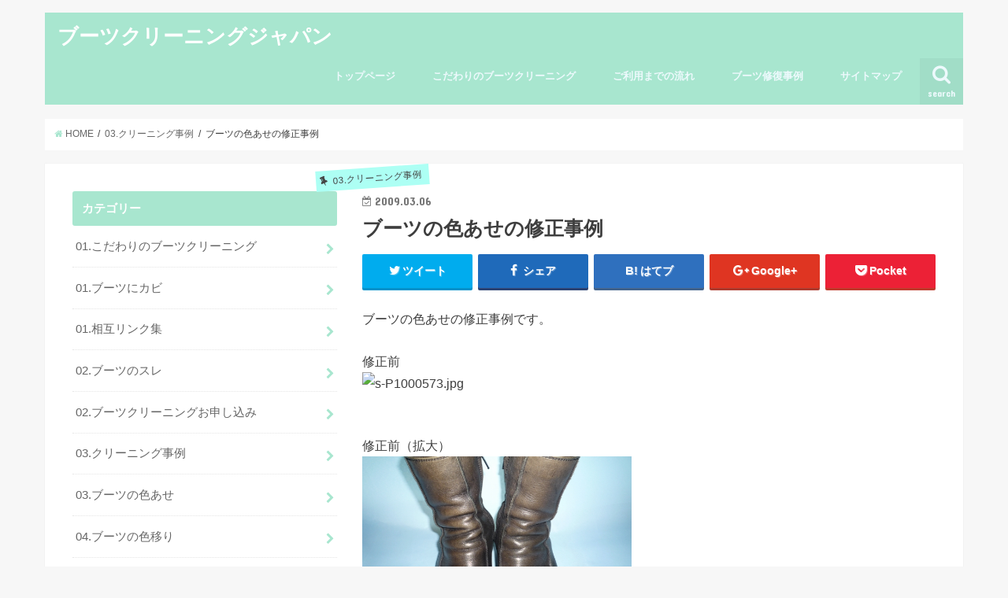

--- FILE ---
content_type: text/html; charset=UTF-8
request_url: http://boots-cleaning.jp/?p=28
body_size: 8079
content:
<!doctype html>
<!--[if lt IE 7]><html lang="ja" class="no-js lt-ie9 lt-ie8 lt-ie7"><![endif]-->
<!--[if (IE 7)&!(IEMobile)]><html lang="ja" class="no-js lt-ie9 lt-ie8"><![endif]-->
<!--[if (IE 8)&!(IEMobile)]><html lang="ja" class="no-js lt-ie9"><![endif]-->
<!--[if gt IE 8]><!--> <html lang="ja" class="no-js"><!--<![endif]-->

<head>
<meta charset="utf-8">
<meta http-equiv="X-UA-Compatible" content="IE=edge">
<title>ブーツの色あせの修正事例 | ブーツクリーニングジャパン</title>
<meta name="HandheldFriendly" content="True">
<meta name="MobileOptimized" content="320">
<meta name="viewport" content="width=device-width, initial-scale=1"/>


<link rel="pingback" href="http://boots-cleaning.jp/xmlrpc.php">

<!--[if IE]>
<![endif]-->
<!--[if lt IE 9]>
<script src="//html5shiv.googlecode.com/svn/trunk/html5.js"></script>
<script src="//css3-mediaqueries-js.googlecode.com/svn/trunk/css3-mediaqueries.js"></script>
<![endif]-->



<meta name='robots' content='noindex,follow' />

<!-- All in One SEO Pack 2.2.5.1 by Michael Torbert of Semper Fi Web Design[415,452] -->
<meta name="description" itemprop="description" content="ブーツの色あせの修正事例です。修正前修正前（拡大）修正後（拡大）元の色目は、黒でしたが、履いているうちにブラウンになってしまい それを修正する作業です。 こまめにブーツをお手入れしていても、紫外線等の影響で色が褪せてしまいます。このような場合でも、ご相談下さい。" />

<link rel="canonical" href="http://boots-cleaning.jp/?p=28" />
			<script>
			(function(i,s,o,g,r,a,m){i['GoogleAnalyticsObject']=r;i[r]=i[r]||function(){
			(i[r].q=i[r].q||[]).push(arguments)},i[r].l=1*new Date();a=s.createElement(o),
			m=s.getElementsByTagName(o)[0];a.async=1;a.src=g;m.parentNode.insertBefore(a,m)
			})(window,document,'script','//www.google-analytics.com/analytics.js','ga');

			ga('create', 'UA-1562927-1', 'auto');
			
			ga('send', 'pageview');
			</script>
<!-- /all in one seo pack -->
<link rel='dns-prefetch' href='//s0.wp.com' />
<link rel='dns-prefetch' href='//s.gravatar.com' />
<link rel='dns-prefetch' href='//ajax.googleapis.com' />
<link rel='dns-prefetch' href='//fonts.googleapis.com' />
<link rel='dns-prefetch' href='//maxcdn.bootstrapcdn.com' />
<link rel='dns-prefetch' href='//s.w.org' />
<link rel="alternate" type="application/rss+xml" title="ブーツクリーニングジャパン &raquo; フィード" href="http://boots-cleaning.jp/?feed=rss2" />
<link rel="alternate" type="application/rss+xml" title="ブーツクリーニングジャパン &raquo; コメントフィード" href="http://boots-cleaning.jp/?feed=comments-rss2" />
		<script type="text/javascript">
			window._wpemojiSettings = {"baseUrl":"https:\/\/s.w.org\/images\/core\/emoji\/2.2.1\/72x72\/","ext":".png","svgUrl":"https:\/\/s.w.org\/images\/core\/emoji\/2.2.1\/svg\/","svgExt":".svg","source":{"concatemoji":"http:\/\/boots-cleaning.jp\/wp-includes\/js\/wp-emoji-release.min.js"}};
			!function(t,a,e){var r,n,i,o=a.createElement("canvas"),l=o.getContext&&o.getContext("2d");function c(t){var e=a.createElement("script");e.src=t,e.defer=e.type="text/javascript",a.getElementsByTagName("head")[0].appendChild(e)}for(i=Array("flag","emoji4"),e.supports={everything:!0,everythingExceptFlag:!0},n=0;n<i.length;n++)e.supports[i[n]]=function(t){var e,a=String.fromCharCode;if(!l||!l.fillText)return!1;switch(l.clearRect(0,0,o.width,o.height),l.textBaseline="top",l.font="600 32px Arial",t){case"flag":return(l.fillText(a(55356,56826,55356,56819),0,0),o.toDataURL().length<3e3)?!1:(l.clearRect(0,0,o.width,o.height),l.fillText(a(55356,57331,65039,8205,55356,57096),0,0),e=o.toDataURL(),l.clearRect(0,0,o.width,o.height),l.fillText(a(55356,57331,55356,57096),0,0),e!==o.toDataURL());case"emoji4":return l.fillText(a(55357,56425,55356,57341,8205,55357,56507),0,0),e=o.toDataURL(),l.clearRect(0,0,o.width,o.height),l.fillText(a(55357,56425,55356,57341,55357,56507),0,0),e!==o.toDataURL()}return!1}(i[n]),e.supports.everything=e.supports.everything&&e.supports[i[n]],"flag"!==i[n]&&(e.supports.everythingExceptFlag=e.supports.everythingExceptFlag&&e.supports[i[n]]);e.supports.everythingExceptFlag=e.supports.everythingExceptFlag&&!e.supports.flag,e.DOMReady=!1,e.readyCallback=function(){e.DOMReady=!0},e.supports.everything||(r=function(){e.readyCallback()},a.addEventListener?(a.addEventListener("DOMContentLoaded",r,!1),t.addEventListener("load",r,!1)):(t.attachEvent("onload",r),a.attachEvent("onreadystatechange",function(){"complete"===a.readyState&&e.readyCallback()})),(r=e.source||{}).concatemoji?c(r.concatemoji):r.wpemoji&&r.twemoji&&(c(r.twemoji),c(r.wpemoji)))}(window,document,window._wpemojiSettings);
		</script>
		<style type="text/css">
img.wp-smiley,
img.emoji {
	display: inline !important;
	border: none !important;
	box-shadow: none !important;
	height: 1em !important;
	width: 1em !important;
	margin: 0 .07em !important;
	vertical-align: -0.1em !important;
	background: none !important;
	padding: 0 !important;
}
</style>
<link rel='stylesheet' id='contact-form-7-css'  href='http://boots-cleaning.jp/wp-content/plugins/contact-form-7/includes/css/styles.css' type='text/css' media='all' />
<link rel='stylesheet' id='style-css'  href='http://boots-cleaning.jp/wp-content/themes/jstork/style.css' type='text/css' media='all' />
<link rel='stylesheet' id='slick-css'  href='http://boots-cleaning.jp/wp-content/themes/jstork/library/css/slick.css' type='text/css' media='all' />
<link rel='stylesheet' id='shortcode-css'  href='http://boots-cleaning.jp/wp-content/themes/jstork/library/css/shortcode.css' type='text/css' media='all' />
<link rel='stylesheet' id='gf_Concert-css'  href='//fonts.googleapis.com/css?family=Concert+One' type='text/css' media='all' />
<link rel='stylesheet' id='gf_Lato-css'  href='//fonts.googleapis.com/css?family=Lato' type='text/css' media='all' />
<link rel='stylesheet' id='fontawesome-css'  href='//maxcdn.bootstrapcdn.com/font-awesome/4.6.0/css/font-awesome.min.css' type='text/css' media='all' />
<link rel='stylesheet' id='remodal-css'  href='http://boots-cleaning.jp/wp-content/themes/jstork/library/css/remodal.css' type='text/css' media='all' />
<link rel='stylesheet' id='jetpack_css-css'  href='http://boots-cleaning.jp/wp-content/plugins/jetpack/css/jetpack.css' type='text/css' media='all' />
<script type='text/javascript' src='//ajax.googleapis.com/ajax/libs/jquery/1.12.2/jquery.min.js'></script>
<link rel='https://api.w.org/' href='http://boots-cleaning.jp/?rest_route=/' />
<link rel="EditURI" type="application/rsd+xml" title="RSD" href="http://boots-cleaning.jp/xmlrpc.php?rsd" />
<link rel="wlwmanifest" type="application/wlwmanifest+xml" href="http://boots-cleaning.jp/wp-includes/wlwmanifest.xml" /> 
<link rel='prev' title='職人紹介' href='http://boots-cleaning.jp/?p=27' />
<link rel='next' title='ムートンブーツの染み抜き' href='http://boots-cleaning.jp/?p=29' />

<link rel='shortlink' href='http://wp.me/s5OMeL-post_9' />
<link rel="alternate" type="application/json+oembed" href="http://boots-cleaning.jp/?rest_route=%2Foembed%2F1.0%2Fembed&#038;url=http%3A%2F%2Fboots-cleaning.jp%2F%3Fp%3D28" />
<link rel="alternate" type="text/xml+oembed" href="http://boots-cleaning.jp/?rest_route=%2Foembed%2F1.0%2Fembed&#038;url=http%3A%2F%2Fboots-cleaning.jp%2F%3Fp%3D28&#038;format=xml" />
<style type='text/css'>img#wpstats{display:none}</style><style type="text/css">
body{color: #3E3E3E;}
a,#breadcrumb li a i{color: #a8e6cf;}
a:hover{color: #E69B9B;}
.article-footer .post-categories li a,.article-footer .tags a{  background: #a8e6cf;  border:1px solid #a8e6cf;}
.article-footer .tags a{color:#a8e6cf; background: none;}
.article-footer .post-categories li a:hover,.article-footer .tags a:hover{ background:#E69B9B;  border-color:#E69B9B;}
input[type="text"],input[type="password"],input[type="datetime"],input[type="datetime-local"],input[type="date"],input[type="month"],input[type="time"],input[type="week"],input[type="number"],input[type="email"],input[type="url"],input[type="search"],input[type="tel"],input[type="color"],select,textarea,.field { background-color: #ffffff;}
/*ヘッダー*/
.header{color: #ffffff;}
.header.bg,.header #inner-header,.menu-sp{background: #a8e6cf;}
#logo a{color: #ffffff;}
#g_nav .nav li a,.nav_btn,.menu-sp a,.menu-sp a,.menu-sp > ul:after{color: #edf9fc;}
#logo a:hover,#g_nav .nav li a:hover,.nav_btn:hover{color:#eeeeee;}
@media only screen and (min-width: 768px) {
.nav > li > a:after{background: #eeeeee;}
.nav ul {background: #666666;}
#g_nav .nav li ul.sub-menu li a{color: #f7f7f7;}
}
@media only screen and (max-width: 1165px) {
.site_description{
background: #a8e6cf;
color: #ffffff;
}
}
/*メインエリア*/
#inner-content{background: #ffffff}
.top-post-list .post-list:before{background: #a8e6cf;}
.widget li a:after{color: #a8e6cf;}
/* 投稿ページ見出し */
.entry-content h2,.widgettitle{background: #a8e6cf; color: #ffffff;}
.entry-content h3{border-color: #a8e6cf;}
.h_boader .entry-content h2{border-color: #a8e6cf; color: #3E3E3E;}
.h_balloon .entry-content h2:after{border-top-color: #a8e6cf;}
/* リスト要素 */
.entry-content ul li:before{ background: #a8e6cf;}
.entry-content ol li:before{ background: #a8e6cf;}
/* カテゴリーラベル */
.post-list-card .post-list .eyecatch .cat-name,.top-post-list .post-list .eyecatch .cat-name,.byline .cat-name,.single .authorbox .author-newpost li .cat-name,.related-box li .cat-name,.carouselwrap .cat-name,.eyecatch .cat-name{background: #adfff4; color:  #444444;}
/* ランキングバッジ */
ul.wpp-list li a:before{background: #a8e6cf; color: #ffffff;}
/* アーカイブのボタン */
.readmore a{border:1px solid #a8e6cf;color:#a8e6cf;}
.readmore a:hover{background:#a8e6cf;color:#fff;}
/* ボタンの色 */
.btn-wrap a{background: #a8e6cf;border: 1px solid #a8e6cf;}
.btn-wrap a:hover{background: #E69B9B;border-color: #E69B9B;}
.btn-wrap.simple a{border:1px solid #a8e6cf;color:#a8e6cf;}
.btn-wrap.simple a:hover{background:#a8e6cf;}
/* コメント */
.blue-btn, .comment-reply-link, #submit { background-color: #a8e6cf; }
.blue-btn:hover, .comment-reply-link:hover, #submit:hover, .blue-btn:focus, .comment-reply-link:focus, #submit:focus {background-color: #E69B9B; }
/* サイドバー */
#sidebar1{color: #444444;}
.widget a{text-decoration:none; color:#666666;}
.widget a:hover{color:#999999;}
/*フッター*/
#footer-top.bg,#footer-top .inner,.cta-inner{background-color: #666666; color: #CACACA;}
.footer a,#footer-top a{color: #f7f7f7;}
#footer-top .widgettitle{color: #CACACA;}
.footer.bg,.footer .inner {background-color: #666666;color: #CACACA;}
.footer-links li a:before{ color: #a8e6cf;}
/* ページネーション */
.pagination a, .pagination span,.page-links a{border-color: #a8e6cf; color: #a8e6cf;}
.pagination .current,.pagination .current:hover,.page-links ul > li > span{background-color: #a8e6cf; border-color: #a8e6cf;}
.pagination a:hover, .pagination a:focus,.page-links a:hover, .page-links a:focus{background-color: #a8e6cf; color: #fff;}
</style>
<link rel="icon" href="http://boots-cleaning.jp/wp-content/uploads/2015/02/cropped-cropped-boots11-32x32.jpeg" sizes="32x32" />
<link rel="icon" href="http://boots-cleaning.jp/wp-content/uploads/2015/02/cropped-cropped-boots11-192x192.jpeg" sizes="192x192" />
<link rel="apple-touch-icon-precomposed" href="http://boots-cleaning.jp/wp-content/uploads/2015/02/cropped-cropped-boots11-180x180.jpeg" />
<meta name="msapplication-TileImage" content="http://boots-cleaning.jp/wp-content/uploads/2015/02/cropped-cropped-boots11-270x270.jpeg" />
</head>

<body class="post-template-default single single-post postid-28 single-format-standard">
<div id="container" class=" sidebarleft ">

<header class="header animated fadeIn bgnormal " role="banner">
<div id="inner-header" class="wrap cf">
<div id="logo" class="gf fs_s">
<p class="h1 text"><a href="http://boots-cleaning.jp">ブーツクリーニングジャパン</a></p>
</div>

<nav id="g_nav" role="navigation">
<a href="#searchbox" data-remodal-target="searchbox" class="nav_btn search_btn"><span class="text gf">search</span></a>

<ul id="menu-%e3%83%88%e3%83%83%e3%83%97" class="nav top-nav cf"><li id="menu-item-113" class="menu-item menu-item-type-custom menu-item-object-custom menu-item-home menu-item-113"><a href="http://boots-cleaning.jp/">トップページ<span class="gf"></span></a></li>
<li id="menu-item-108" class="menu-item menu-item-type-post_type menu-item-object-page menu-item-has-children menu-item-108"><a href="http://boots-cleaning.jp/?page_id=105">こだわりのブーツクリーニング<span class="gf"></span></a>
<ul class="sub-menu">
	<li id="menu-item-111" class="menu-item menu-item-type-post_type menu-item-object-page menu-item-111"><a href="http://boots-cleaning.jp/?page_id=103">天然のレザーは、人の肌と同じくケア<span class="gf"></span></a></li>
	<li id="menu-item-121" class="menu-item menu-item-type-post_type menu-item-object-page menu-item-121"><a href="http://boots-cleaning.jp/?page_id=117">天然成分にこだわりました<span class="gf"></span></a></li>
	<li id="menu-item-124" class="menu-item menu-item-type-post_type menu-item-object-page menu-item-124"><a href="http://boots-cleaning.jp/?page_id=122">このような場合<span class="gf"></span></a></li>
</ul>
</li>
<li id="menu-item-166" class="menu-item menu-item-type-post_type menu-item-object-page menu-item-166"><a href="http://boots-cleaning.jp/?page_id=149">ご利用までの流れ<span class="gf"></span></a></li>
<li id="menu-item-181" class="menu-item menu-item-type-post_type menu-item-object-page menu-item-181"><a href="http://boots-cleaning.jp/?page_id=179">ブーツ修復事例<span class="gf"></span></a></li>
<li id="menu-item-186" class="menu-item menu-item-type-post_type menu-item-object-page menu-item-186"><a href="http://boots-cleaning.jp/?page_id=184">サイトマップ<span class="gf"></span></a></li>
</ul></nav>

<a href="#spnavi" data-remodal-target="spnavi" class="nav_btn"><span class="text gf">menu</span></a>


</div>
</header>

<div class="remodal" data-remodal-id="spnavi" data-remodal-options="hashTracking:false">
<button data-remodal-action="close" class="remodal-close"><span class="text gf">CLOSE</span></button>
<div id="recent-posts-2" class="widget widget_recent_entries"><h4 class="widgettitle"><span>最近の投稿</span></h4>			<ul>
								
				<li>
					<a class="cf" href="http://boots-cleaning.jp/?p=34" title="UGGブーツの油染み抜き">
						UGGブーツの油染み抜き											</a>
				</li>
								
				<li>
					<a class="cf" href="http://boots-cleaning.jp/?p=32" title="ムートンブーツにピザのシミが&#8230;">
						ムートンブーツにピザのシミが&#8230;											</a>
				</li>
								
				<li>
					<a class="cf" href="http://boots-cleaning.jp/?p=31" title="ムートンブーツ色あせ修正">
						ムートンブーツ色あせ修正											</a>
				</li>
								
				<li>
					<a class="cf" href="http://boots-cleaning.jp/?p=30" title="ブーツの油シミ抜き">
						ブーツの油シミ抜き											</a>
				</li>
								
				<li>
					<a class="cf" href="http://boots-cleaning.jp/?p=29" title="ムートンブーツの染み抜き">
						ムートンブーツの染み抜き											</a>
				</li>
							</ul>
			</div><button data-remodal-action="close" class="remodal-close"><span class="text gf">CLOSE</span></button>
</div>



<div class="remodal searchbox" data-remodal-id="searchbox" data-remodal-options="hashTracking:false">
<div class="search cf"><dl><dt>キーワードで記事を検索</dt><dd><form role="search" method="get" id="searchform" class="searchform cf" action="http://boots-cleaning.jp/" >
		<input type="search" placeholder="検索する" value="" name="s" id="s" />
		<button type="submit" id="searchsubmit" ><i class="fa fa-search"></i></button>
		</form></dd></dl></div>
<button data-remodal-action="close" class="remodal-close"><span class="text gf">CLOSE</span></button>
</div>









<div id="breadcrumb" class="breadcrumb inner wrap cf"><ul><li itemscope itemtype="//data-vocabulary.org/Breadcrumb"><a href="http://boots-cleaning.jp/" itemprop="url"><i class="fa fa-home"></i><span itemprop="title"> HOME</span></a></li><li itemscope itemtype="//data-vocabulary.org/Breadcrumb"><a href="http://boots-cleaning.jp/?cat=9" itemprop="url"><span itemprop="title">03.クリーニング事例</span></a></li><li>ブーツの色あせの修正事例</li></ul></div>
<div id="content">
<div id="inner-content" class="wrap cf">

<main id="main" class="m-all t-all d-5of7 cf" role="main">
<article id="post-28" class="post-28 post type-post status-publish format-standard hentry category-03- article cf" role="article">
<header class="article-header entry-header">
<p class="byline entry-meta vcard cf">

<span class="cat-name cat-id-9">03.クリーニング事例</span>
<time class="date gf entry-date updated"  datetime="2009-03-06">2009.03.06</time>

<span class="writer name author"><span class="fn">boocl</span></span>
</p>

<h1 class="entry-title single-title" itemprop="headline" rel="bookmark">ブーツの色あせの修正事例</h1>

<div class="share short">
<div class="sns">
<ul class="clearfix">

<li class="twitter"> 
<a target="blank" href="http://twitter.com/intent/tweet?url=http%3A%2F%2Fboots-cleaning.jp%2F%3Fp%3D28&text=%E3%83%96%E3%83%BC%E3%83%84%E3%81%AE%E8%89%B2%E3%81%82%E3%81%9B%E3%81%AE%E4%BF%AE%E6%AD%A3%E4%BA%8B%E4%BE%8B&tw_p=tweetbutton" onclick="window.open(this.href, 'tweetwindow', 'width=550, height=450,personalbar=0,toolbar=0,scrollbars=1,resizable=1'); return false;"><i class="fa fa-twitter"></i><span class="text">ツイート</span><span class="count"></span></a>
</li>

<li class="facebook">
<a href="http://www.facebook.com/sharer.php?src=bm&u=http%3A%2F%2Fboots-cleaning.jp%2F%3Fp%3D28&t=%E3%83%96%E3%83%BC%E3%83%84%E3%81%AE%E8%89%B2%E3%81%82%E3%81%9B%E3%81%AE%E4%BF%AE%E6%AD%A3%E4%BA%8B%E4%BE%8B" onclick="javascript:window.open(this.href, '', 'menubar=no,toolbar=no,resizable=yes,scrollbars=yes,height=300,width=600');return false;"><i class="fa fa-facebook"></i>
<span class="text">シェア</span><span class="count"></span></a>
</li>

<li class="hatebu">       
<a href="http://b.hatena.ne.jp/add?mode=confirm&url=http://boots-cleaning.jp/?p=28&title=%E3%83%96%E3%83%BC%E3%83%84%E3%81%AE%E8%89%B2%E3%81%82%E3%81%9B%E3%81%AE%E4%BF%AE%E6%AD%A3%E4%BA%8B%E4%BE%8B" onclick="window.open(this.href, 'HBwindow', 'width=600, height=400, menubar=no, toolbar=no, scrollbars=yes'); return false;" target="_blank"><span class="text">はてブ</span><span class="count"></span></a>
</li>

<li class="googleplus">
<a href="https://plusone.google.com/_/+1/confirm?hl=ja&url=http://boots-cleaning.jp/?p=28" onclick="window.open(this.href, 'window', 'width=550, height=450,personalbar=0,toolbar=0,scrollbars=1,resizable=1'); return false;" rel="tooltip" data-toggle="tooltip" data-placement="top" title="GooglePlusで共有"><i class="fa fa-google-plus"></i><span class="text">Google+</span><span class="count"></span></a>
</li>

<li class="pocket">
<a href="http://getpocket.com/edit?url=http://boots-cleaning.jp/?p=28&title=ブーツの色あせの修正事例" onclick="window.open(this.href, 'FBwindow', 'width=550, height=350, menubar=no, toolbar=no, scrollbars=yes'); return false;"><i class="fa fa-get-pocket"></i><span class="text">Pocket</span><span class="count"></span></a></li>

</ul>
</div> 
</div></header>



<section class="entry-content cf">


<p>ブーツの色あせの修正事例です。</p>
<p>修正前<br /><span class="mt-enclosure mt-enclosure-image" style="display: inline;"><img alt="s-P1000573.jpg" src="http://fc-meiwa.chu.jp/boots/wp-content/uploads/2015/01/s-P1000573.jpg" class="mt-image-none" style="" width="256" height="342" /></span></p>
<p>修正前（拡大）<br /><span class="mt-enclosure mt-enclosure-image" style="display: inline;"><img alt="s-P1000578.jpg" src="http://fc-meiwa.chu.jp/boots/wp-content/uploads/2015/01/s-P1000578.jpg" class="mt-image-none" style="" width="342" height="256" /></span></p>
<p>修正後（拡大）<br /><span class="mt-enclosure mt-enclosure-image" style="display: inline;"><img alt="s-P1000594.jpg" src="http://fc-meiwa.chu.jp/boots/wp-content/uploads/2015/01/s-P1000594.jpg" class="mt-image-none" style="" width="342" height="256" /></span></p>
<p>元の色目は、黒でしたが、履いているうちにブラウンになってしまい<br />
それを修正する作業です。<br />
こまめにブーツをお手入れしていても、紫外線等の影響で色が褪せてしまいます。<br />このような場合でも、ご相談下さい。</p>
<div></div>
<div></div>
<div></div>


</section>


<footer class="article-footer">
<ul class="post-categories">
	<li><a href="http://boots-cleaning.jp/?cat=9" rel="category">03.クリーニング事例</a></li>
	<li><a href="http://boots-cleaning.jp/?cat=12" rel="category">03.ブーツの色あせ</a></li></ul></footer>




<div class="sharewrap wow animated fadeIn" data-wow-delay="0.5s">

<div class="share">
<div class="sns">
<ul class="clearfix">

<li class="twitter"> 
<a target="blank" href="http://twitter.com/intent/tweet?url=http%3A%2F%2Fboots-cleaning.jp%2F%3Fp%3D28&text=%E3%83%96%E3%83%BC%E3%83%84%E3%81%AE%E8%89%B2%E3%81%82%E3%81%9B%E3%81%AE%E4%BF%AE%E6%AD%A3%E4%BA%8B%E4%BE%8B&tw_p=tweetbutton" onclick="window.open(this.href, 'tweetwindow', 'width=550, height=450,personalbar=0,toolbar=0,scrollbars=1,resizable=1'); return false;"><i class="fa fa-twitter"></i><span class="text">ツイート</span><span class="count"></span></a>
</li>

<li class="facebook">
<a href="http://www.facebook.com/sharer.php?src=bm&u=http%3A%2F%2Fboots-cleaning.jp%2F%3Fp%3D28&t=%E3%83%96%E3%83%BC%E3%83%84%E3%81%AE%E8%89%B2%E3%81%82%E3%81%9B%E3%81%AE%E4%BF%AE%E6%AD%A3%E4%BA%8B%E4%BE%8B" onclick="javascript:window.open(this.href, '', 'menubar=no,toolbar=no,resizable=yes,scrollbars=yes,height=300,width=600');return false;"><i class="fa fa-facebook"></i>
<span class="text">シェア</span><span class="count"></span></a>
</li>

<li class="hatebu">       
<a href="http://b.hatena.ne.jp/add?mode=confirm&url=http://boots-cleaning.jp/?p=28&title=%E3%83%96%E3%83%BC%E3%83%84%E3%81%AE%E8%89%B2%E3%81%82%E3%81%9B%E3%81%AE%E4%BF%AE%E6%AD%A3%E4%BA%8B%E4%BE%8B" onclick="window.open(this.href, 'HBwindow', 'width=600, height=400, menubar=no, toolbar=no, scrollbars=yes'); return false;" target="_blank"><span class="text">はてブ</span><span class="count"></span></a>
</li>

<li class="googleplus">
<a href="https://plusone.google.com/_/+1/confirm?hl=ja&url=http://boots-cleaning.jp/?p=28" onclick="window.open(this.href, 'window', 'width=550, height=450,personalbar=0,toolbar=0,scrollbars=1,resizable=1'); return false;" rel="tooltip" data-toggle="tooltip" data-placement="top" title="GooglePlusで共有"><i class="fa fa-google-plus"></i><span class="text">Google+</span><span class="count"></span></a>
</li>

<li class="pocket">
<a href="http://getpocket.com/edit?url=http://boots-cleaning.jp/?p=28&title=ブーツの色あせの修正事例" onclick="window.open(this.href, 'FBwindow', 'width=550, height=350, menubar=no, toolbar=no, scrollbars=yes'); return false;"><i class="fa fa-get-pocket"></i><span class="text">Pocket</span><span class="count"></span></a></li>

<li class="feedly">
<a href="http://feedly.com/index.html#subscription%2Ffeed%2Fhttp%3A%2F%2Fboots-cleaning.jp%2F%3Ffeed%3Drss2"  target="blank"><i class="fa fa-rss"></i><span class="text">feedly</span><span class="count"></span></a></li>    
</ul>
</div>
</div></div>





</article>

<div class="np-post">
<div class="navigation">
<div class="prev np-post-list">
<a href="http://boots-cleaning.jp/?p=29" class="cf">
<figure class="eyecatch"></figure>
<span class="ttl">ムートンブーツの染み抜き</span>
</a>
</div>

<div class="next np-post-list">
<a href="http://boots-cleaning.jp/?p=27" class="cf">
<span class="ttl">職人紹介</span>
<figure class="eyecatch"></figure>
</a>
</div>
</div>
</div>

  <div class="related-box original-related wow animated fadeIn cf">
    <div class="inbox">
	    <h2 class="related-h h_ttl"><span class="gf">RECOMMEND</span>こちらの記事も人気です。</h2>
		    <div class="related-post">
				<ul class="related-list cf">

  	        <li rel="bookmark" title="ブーツの色あせ">
		        <a href="http://boots-cleaning.jp/?p=24" rel=\"bookmark" title="ブーツの色あせ" class="title">
		        	<figure class="eyecatch">
	        	                <img src="http://boots-cleaning.jp/wp-content/themes/jstork/library/images/noimg.png" />
	        	        		<span class="cat-name">03.ブーツの色あせ</span>
		            </figure>
					<time class="date gf">2009.1.9</time>
					<h3 class="ttl">
						ブーツの色あせ					</h3>
				</a>
	        </li>
  	        <li rel="bookmark" title="ムートンブーツにピザのシミが&#8230;">
		        <a href="http://boots-cleaning.jp/?p=32" rel=\"bookmark" title="ムートンブーツにピザのシミが&#8230;" class="title">
		        	<figure class="eyecatch">
	        	                <img src="http://boots-cleaning.jp/wp-content/themes/jstork/library/images/noimg.png" />
	        	        		<span class="cat-name">03.クリーニング事例</span>
		            </figure>
					<time class="date gf">2011.1.21</time>
					<h3 class="ttl">
						ムートンブーツにピザのシミが...					</h3>
				</a>
	        </li>
  	        <li rel="bookmark" title="ムートンブーツの染み抜き">
		        <a href="http://boots-cleaning.jp/?p=29" rel=\"bookmark" title="ムートンブーツの染み抜き" class="title">
		        	<figure class="eyecatch">
	        	                <img src="http://boots-cleaning.jp/wp-content/themes/jstork/library/images/noimg.png" />
	        	        		<span class="cat-name">03.クリーニング事例</span>
		            </figure>
					<time class="date gf">2009.3.20</time>
					<h3 class="ttl">
						ムートンブーツの染み抜き					</h3>
				</a>
	        </li>
  	        <li rel="bookmark" title="ムートンブーツ色あせ修正">
		        <a href="http://boots-cleaning.jp/?p=31" rel=\"bookmark" title="ムートンブーツ色あせ修正" class="title">
		        	<figure class="eyecatch">
	        	                <img src="http://boots-cleaning.jp/wp-content/themes/jstork/library/images/noimg.png" />
	        	        		<span class="cat-name">03.クリーニング事例</span>
		            </figure>
					<time class="date gf">2010.1.21</time>
					<h3 class="ttl">
						ムートンブーツ色あせ修正					</h3>
				</a>
	        </li>
  	        <li rel="bookmark" title="ブーツの油シミ抜き">
		        <a href="http://boots-cleaning.jp/?p=30" rel=\"bookmark" title="ブーツの油シミ抜き" class="title">
		        	<figure class="eyecatch">
	        	                <img src="http://boots-cleaning.jp/wp-content/themes/jstork/library/images/noimg.png" />
	        	        		<span class="cat-name">03.クリーニング事例</span>
		            </figure>
					<time class="date gf">2009.10.21</time>
					<h3 class="ttl">
						ブーツの油シミ抜き					</h3>
				</a>
	        </li>
  	        <li rel="bookmark" title="ブーツ修正事例">
		        <a href="http://boots-cleaning.jp/?p=21" rel=\"bookmark" title="ブーツ修正事例" class="title">
		        	<figure class="eyecatch">
	        	                <img src="http://boots-cleaning.jp/wp-content/themes/jstork/library/images/noimg.png" />
	        	        		<span class="cat-name">03.クリーニング事例</span>
		            </figure>
					<time class="date gf">2009.1.8</time>
					<h3 class="ttl">
						ブーツ修正事例					</h3>
				</a>
	        </li>
  
  			</ul>
	    </div>
    </div>
</div>
  
<div class="authorbox wow animated fadeIn" data-wow-delay="0.5s">
</div>
</main>
<div id="sidebar1" class="sidebar m-all t-all d-2of7 cf" role="complementary">

<div id="categories-2" class="widget widget_categories"><h4 class="widgettitle"><span>カテゴリー</span></h4>		<ul>
	<li class="cat-item cat-item-2"><a href="http://boots-cleaning.jp/?cat=2" >01.こだわりのブーツクリーニング</a>
</li>
	<li class="cat-item cat-item-6"><a href="http://boots-cleaning.jp/?cat=6" >01.ブーツにカビ</a>
</li>
	<li class="cat-item cat-item-5"><a href="http://boots-cleaning.jp/?cat=5" >01.相互リンク集</a>
</li>
	<li class="cat-item cat-item-7"><a href="http://boots-cleaning.jp/?cat=7" >02.ブーツのスレ</a>
</li>
	<li class="cat-item cat-item-3"><a href="http://boots-cleaning.jp/?cat=3" >02.ブーツクリーニングお申し込み</a>
</li>
	<li class="cat-item cat-item-9"><a href="http://boots-cleaning.jp/?cat=9" >03.クリーニング事例</a>
</li>
	<li class="cat-item cat-item-12"><a href="http://boots-cleaning.jp/?cat=12" >03.ブーツの色あせ</a>
</li>
	<li class="cat-item cat-item-13"><a href="http://boots-cleaning.jp/?cat=13" >04.ブーツの色移り</a>
</li>
	<li class="cat-item cat-item-11"><a href="http://boots-cleaning.jp/?cat=11" >05.スエードブーツの染み抜き</a>
</li>
	<li class="cat-item cat-item-8"><a href="http://boots-cleaning.jp/?cat=8" >06.ブーツ染め替え</a>
</li>
	<li class="cat-item cat-item-4"><a href="http://boots-cleaning.jp/?cat=4" >06.相互リンク</a>
</li>
	<li class="cat-item cat-item-15"><a href="http://boots-cleaning.jp/?cat=15" >07.ムートンブーツのシミ抜き</a>
</li>
	<li class="cat-item cat-item-10"><a href="http://boots-cleaning.jp/?cat=10" >07.特定商取引に基づく表記</a>
</li>
	<li class="cat-item cat-item-16"><a href="http://boots-cleaning.jp/?cat=16" >08.ブーツの油シミ</a>
</li>
	<li class="cat-item cat-item-14"><a href="http://boots-cleaning.jp/?cat=14" >08.職人紹介</a>
</li>
	<li class="cat-item cat-item-17"><a href="http://boots-cleaning.jp/?cat=17" >10.ムートンブーツ色あせ修正</a>
</li>
	<li class="cat-item cat-item-18"><a href="http://boots-cleaning.jp/?cat=18" >11.ムートンブーツのシミ抜き</a>
</li>
		</ul>
</div><div id="search-2" class="widget widget_search"><form role="search" method="get" id="searchform" class="searchform cf" action="http://boots-cleaning.jp/" >
		<input type="search" placeholder="検索する" value="" name="s" id="s" />
		<button type="submit" id="searchsubmit" ><i class="fa fa-search"></i></button>
		</form></div>


</div></div>
</div>
<div id="page-top">
	<a href="#header" title="ページトップへ"><i class="fa fa-chevron-up"></i></a>
</div>
<div id="footer-top" class="wow animated fadeIn cf bgnormal">
	<div class="inner wrap cf">
						
				
					</div>
</div>

<footer id="footer" class="footer bgnormal" role="contentinfo">
	<div id="inner-footer" class="inner wrap cf">
		<nav role="navigation">
					</nav>
		<p class="source-org copyright">&copy;Copyright2026 <a href="http://boots-cleaning.jp" rel="nofollow">ブーツクリーニングジャパン</a>.All Rights Reserved.</p>
	</div>
</footer>
</div>
	<div style="display:none">
	</div>
<script type='text/javascript' src='http://boots-cleaning.jp/wp-content/plugins/contact-form-7/includes/js/jquery.form.min.js'></script>
<script type='text/javascript'>
/* <![CDATA[ */
var _wpcf7 = {"loaderUrl":"http:\/\/boots-cleaning.jp\/wp-content\/plugins\/contact-form-7\/images\/ajax-loader.gif","sending":"\u9001\u4fe1\u4e2d ..."};
/* ]]> */
</script>
<script type='text/javascript' src='http://boots-cleaning.jp/wp-content/plugins/contact-form-7/includes/js/scripts.js'></script>
<script type='text/javascript' src='http://s0.wp.com/wp-content/js/devicepx-jetpack.js'></script>
<script type='text/javascript' src='http://s.gravatar.com/js/gprofiles.js'></script>
<script type='text/javascript'>
/* <![CDATA[ */
var WPGroHo = {"my_hash":""};
/* ]]> */
</script>
<script type='text/javascript' src='http://boots-cleaning.jp/wp-content/plugins/jetpack/modules/wpgroho.js'></script>
<script type='text/javascript' src='http://boots-cleaning.jp/wp-content/themes/jstork/library/js/libs/slick.min.js'></script>
<script type='text/javascript' src='http://boots-cleaning.jp/wp-content/themes/jstork/library/js/libs/remodal.js'></script>
<script type='text/javascript' src='http://boots-cleaning.jp/wp-content/themes/jstork/library/js/libs/masonry.pkgd.min.js'></script>
<script type='text/javascript' src='http://boots-cleaning.jp/wp-includes/js/imagesloaded.min.js'></script>
<script type='text/javascript' src='http://boots-cleaning.jp/wp-content/themes/jstork/library/js/scripts.js'></script>
<script type='text/javascript' src='http://boots-cleaning.jp/wp-content/themes/jstork/library/js/libs/modernizr.custom.min.js'></script>
<script type='text/javascript' src='http://boots-cleaning.jp/wp-includes/js/wp-embed.min.js'></script>

	<script src="http://stats.wp.com/e-202604.js" type="text/javascript"></script>
	<script type="text/javascript">
	st_go({v:'ext',j:'1:3.3.6',blog:'85983507',post:'28',tz:'0'});
	var load_cmc = function(){linktracker_init(85983507,28,2);};
	if ( typeof addLoadEvent != 'undefined' ) addLoadEvent(load_cmc);
	else load_cmc();
	</script></body>
</html>

--- FILE ---
content_type: text/plain
request_url: https://www.google-analytics.com/j/collect?v=1&_v=j102&a=687314333&t=pageview&_s=1&dl=http%3A%2F%2Fboots-cleaning.jp%2F%3Fp%3D28&ul=en-us%40posix&dt=%E3%83%96%E3%83%BC%E3%83%84%E3%81%AE%E8%89%B2%E3%81%82%E3%81%9B%E3%81%AE%E4%BF%AE%E6%AD%A3%E4%BA%8B%E4%BE%8B%20%7C%20%E3%83%96%E3%83%BC%E3%83%84%E3%82%AF%E3%83%AA%E3%83%BC%E3%83%8B%E3%83%B3%E3%82%B0%E3%82%B8%E3%83%A3%E3%83%91%E3%83%B3&sr=1280x720&vp=1280x720&_u=IEBAAEABAAAAACAAI~&jid=693370472&gjid=143335698&cid=1540272027.1769083501&tid=UA-1562927-1&_gid=1035955834.1769083501&_r=1&_slc=1&z=1400859566
body_size: -286
content:
2,cG-8B61S37VDW